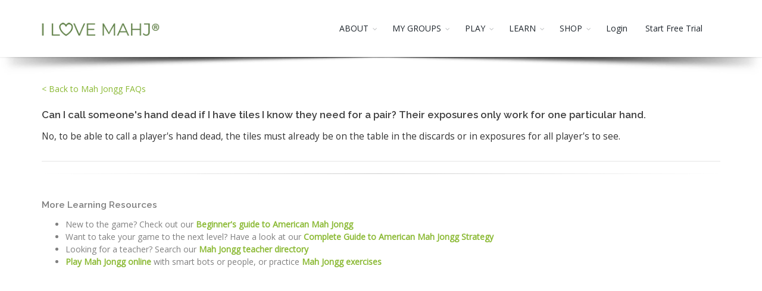

--- FILE ---
content_type: text/html
request_url: https://ilovemahj.com/mah-jongg-question/612/can-i-call-someones-hand-dead-if-i-have-tiles-i-know-they-need-for-a-pair-their-exposures-only-work-for-one-particular-hand
body_size: 4234
content:


    



	<!DOCTYPE html>
	<!--[if IE 8]>			<html class="ie ie8"> <![endif]-->
	<!--[if IE 9]>			<html class="ie ie9"> <![endif]-->
	<!--[if gt IE 9]><!-->	<html lang="en"> <!--<![endif]-->
	

	
		<head>
			<!-- Global site tag (gtag.js) - Google Analytics -->
			<!-- Google tag (gtag.js) -->
			<script async src="https://www.googletagmanager.com/gtag/js?id=G-ECC6P495E9"></script>
			<script>
			  window.dataLayer = window.dataLayer || [];
			  function gtag(){dataLayer.push(arguments);}
			  gtag('js', new Date());
			
			  gtag('config', 'G-ECC6P495E9');
			</script>
		
			<meta charset="utf-8" />
			<title>Can I call someone's hand dead if I have tiles I know they need for a pair? Their exposures only work for one particular hand. | I Love Mahj</title>
			<meta name="keywords" content="MahJong, Mah Jongg" />
			<meta name="description" content="	Answer to Mah Jongg question: Can I call someone's hand dead if I have tiles I know they need for a pair? Their exposures only work for one particular hand.
" />
			<link rel="apple-touch-icon" href="/assets/images/apple-touch-icon.png">
			
					<link rel="canonical" href="https://ilovemahj.com/mah-jongg-question/612/can-i-call-someones-hand-dead-if-i-have-tiles-i-know-they-need-for-a-pair-their-exposures-only-work-for-one-particular-hand" />
	
		<META http-equiv="Content-Style-Type" content="text/css">

		<!-- mobile settings -->
		<meta name="viewport" content="width=device-width, maximum-scale=1, initial-scale=1, user-scalable=0" />
		<!--[if IE]><meta http-equiv='X-UA-Compatible' content='IE=edge,chrome=1'><![endif]-->

		<!-- WEB FONTS : use %7C instead of | (pipe) -->
		<link href="https://fonts.googleapis.com/css?family=Open+Sans:300,400%7CRaleway:300,400,500,600,700%7CLato:300,400,400italic,600,700" rel="stylesheet" type="text/css" />

		<!-- CORE CSS -->
		<link rel="stylesheet" href="https://maxcdn.bootstrapcdn.com/bootstrap/3.3.7/css/bootstrap.min.css" integrity="sha384-BVYiiSIFeK1dGmJRAkycuHAHRg32OmUcww7on3RYdg4Va+PmSTsz/K68vbdEjh4u" crossorigin="anonymous">
		<link rel="stylesheet" href="https://cdnjs.cloudflare.com/ajax/libs/bootstrap-modal/2.2.6/css/bootstrap-modal.min.css">

		<!-- THEME CSS -->
		<link href="/assets/css/essentials.css" rel="stylesheet" type="text/css" />
		<link href="/assets/css/layout.css" rel="stylesheet" type="text/css" />

		<!-- PAGE LEVEL SCRIPTS -->
		<link href="/assets/css/header-1.css" rel="stylesheet" type="text/css" /> 
		<link href="/assets/css/color_scheme/green.css" rel="stylesheet" type="text/css" id="color_scheme" />			
				<style>
		section {
			padding-top: 0px;
			padding-bottom: 20px;
		}
		
		h1 {
			padding-top: 0px;
			padding-bottom: 10px;
			margin: 0px;
			font-size:1.2em;
		}
		
		h2 {
			padding-top: 0px;
			padding-bottom: 10px;
			margin: 0px;
			font-size:1.1em;
		}
		

		.larger-font > *  {
			font-size: 1.1em;
		}
		
		
		
		.smaller-font {
			font-size: 1em;
			color:gray
		}
		
//		a {
//			text-decoration: underline;
//		}
		
	</style>
	
	<script type="application/ld+json">
	    {
	      "@context": "https://schema.org",
	      "@type": "FAQPage",
	      "mainEntity": [{
	        "@type": "Question",
	        "name": "Can I call someone's hand dead if I have tiles I know they need for a pair? Their exposures only work for one particular hand.",
	        "acceptedAnswer": {
	          "@type": "Answer",
	          "text": "No, to be able to call a player's hand dead, the tiles must already be on the table in the discards or in exposures for all player's to see."
	        }
	      }]
	    }
    </script>
    

			
			
				<!-- Facebook Pixel Code -->
			<script>
			!function(f,b,e,v,n,t,s)
			{if(f.fbq)return;n=f.fbq=function(){n.callMethod?
			n.callMethod.apply(n,arguments):n.queue.push(arguments)};
			if(!f._fbq)f._fbq=n;n.push=n;n.loaded=!0;n.version='2.0';
			n.queue=[];t=b.createElement(e);t.async=!0;
			t.src=v;s=b.getElementsByTagName(e)[0];
			s.parentNode.insertBefore(t,s)}(window, document,'script',
			'https://connect.facebook.net/en_US/fbevents.js');
			fbq('init', '455538095668456');
			fbq('track', 'PageView');
			</script>
			<noscript><img height="1" width="1" style="display:none"
			src="https://www.facebook.com/tr?id=455538095668456&ev=PageView&noscript=1"
			/></noscript>
			<!-- End Facebook Pixel Code -->
		</head>
	
		<body class="smoothscroll enable-animation">
	
			<div id="wrapper">
		<div id="header" class="sticky shadow-after-3 clearfix">
	
				<header id="topNav">
					<div class="container">

						<button class="btn btn-mobile" data-toggle="collapse" data-target=".nav-main-collapse">
							<i class="fa fa-bars"></i>
						</button>

						<a class="logo pull-left" href="/"><img style="width:200px; height: auto" src="/assets/images/ilmlogo.png" ></a>
												<div class="navbar-collapse pull-right nav-main-collapse collapse submenu-dark">
							<nav class="nav-main">

								<ul id="topMain" class="nav nav-pills nav-main">							
																		
									<li class="dropdown" class="">
										<a class="dropdown-toggle" href="/about">
											ABOUT
										</a>
										<ul class="dropdown-menu">
											<li><a href="/about">Overview</a></li>
											<li><a href="/about#online">Online Games</a></li>
											<li><a href="/about#games">In-Person Games</a></li>
											<li><a href="/about#pricing">Pricing</a></li>
											<li><a href="/ourStory">Our Story</a></li>
										</ul>
									</li>
									
									<li class="dropdown ">
										<a class="dropdown-toggle" href="/myMahjGroups">
											MY GROUPS
										</a>
										<ul class="dropdown-menu">

											<li style="border-top: 1px solid #666666"><a href="/findGroup">Find a Group</a></li>
											<li><a href="/newGroup">Create a Group</a></li>
											<li><a href="/ilmGroups">ILM Official Groups</a></li>
											
										</ul>
									</li>
									
									
									<li class="">
										<a class="dropdown-toggle">
											PLAY
										</a> 	
										<ul class="dropdown-menu">
												<li style="border-bottom: 1px solid #666666"><a href="/play">Play a Test Game</a></li>
											<li><a href="/ilmCard">I Love Mahj Card</a></li>	
											<li><a  style="border-bottom: 1px solid #666666" target="_blank" href="https://game.ilovemahj.com/av-test">Audio/Video Test</a></li>
											<li><a href="/help/how-to-videos">How-to Videos</a></li>
											<li><a href="/knowledgeBase">Knowledge Base</a></li>
											<!-- <li><a target="_blank" href="https://docs.google.com/forms/d/1Q2qgbTA4IaZ7n4T0cLO6Pol-mc5acO1GEfqUfq5-gDw/edit">Suggestion Box</a></li>  -->
										</ul>									
									</li>
								
									
									
									<li class="dropdown ">
										<a class="dropdown-toggle" href="/learn">
											LEARN
										</a>
										<ul class="dropdown-menu">
											<li><a href="/learn/teachers">Find a teacher</a></li>
											<li><a href="/learn/tutorials">Tutorials</a></li>
											<li><a href="/learn/books">Books</a></li>
											<li><a href="/learn/tools">Online games</a></li>
											<li><a href="/learn/videos">Videos</a></li>
											<li><a href="/help/how-to-videos">Our how-to Videos</a></li>
											<li><a href="/mah-jongg-faqs">Mah Jongg FAQs</a></li> 
											<li><a href="/knowledgeBase">Knowledge Base</a></li>
											<li><a href="/articles">Articles</a>
												<!-- <ul class="dropdown-menu">
													<li><a rel="nofollow" target="_blank" href="https://themahjongline.com/blogs/mahjong-tales/what-is-mahjong">What is Mah Jongg?</a></li>
													<li><a href="/mah-jongg-statistics">Mah Jongg Statistics</a></li>
													<li><a href="/mah-jongg-statistics2">Mah Jongg Statistics (part 2)</a></li>
													<li><a href="/learning-new-mah-jongg-card">Tips to Learn a New Card</a></li>
													<li><a href="/mah-jongg-statistics2024">Mah Jongg Statistics (2024 Edition)</a></li> 
													<li><a href="/2025-card-initial-analysis">NMJL 2025 Card - Initial Analysis</a></li> 
													<li><a href="/2025-card-analysis">NMJL 2025 Card - Full Analysis</a></li>									
												</ul>
											    -->
											</li> 
										<!--	<li><a href="/american-mahjong-strategy">American Mahjong Strategy</a></li>  -->
										</ul>
									</li>  
									
									
									<li class="dropdown ">
										<a class="dropdown-toggle" href="/shop">
											SHOP
										</a>
										<ul class="dropdown-menu">
											<li><a href="/shop/mahj-sets">Mah Jongg Sets</a></li>
											<li><a href="/shop/mahj-cards">Mah Jongg Cards</a></li>
											<li><a href="/shop/mahj-accessories">Accessories</a></li>
											<li><a href="/shop/mahj-table-covers">Tables & Covers</a></li>
											<li><a href="/shop/mahj-gifts">Mahjong-related Gifts</a>
												<ul class="dropdown-menu">
													<li><a href="/shop/mahj-gifts#Apparel">Apparel</a></li>
													<li><a href="/shop/mahj-gifts#Jewelry">Jewelry</a></li>
													<li><a href="/shop/mahj-gifts#Home">Home</a></li>
													<li><a href="/shop/mahj-gifts#Bags">Bags</a></li>
													<li><a href="/shop/mahj-gifts#Miscellaneous">Miscellaneous</a></li>										
												</ul>
											</li>
											<li><a href="/shop/gift-certificates">Gift Certificates</a></li>

										</ul>
									</li>
									
									
									
		
		<li class=""><a href="https://www.ilovemahj.com/login">Login</a></li>
					
		<li class=""><a href="https://www.ilovemahj.com/register">Start Free Trial</a></li>
		
								</ul>
							</nav>
						</div>
					</div>
				</header>
			</div>
				<main>

		<div class="container">
			<br><br>
			<nav>
				<a style="font-weight: normal" href="/mah-jongg-faqs">< Back to Mah Jongg FAQs</a>
			</nav>
			
			<br>
			
			<main>
				<article>
					<section id="612">
						<h1>Can I call someone's hand dead if I have tiles I know they need for a pair? Their exposures only work for one particular hand.</h1>
						<div class="larger-font">
							<p>No, to be able to call a player's hand dead, the tiles must already be on the table in the discards or in exposures for all player's to see.</p>
							
						</div>							

					</section>
					
					<hr><br>
					<aside>
							<h2 style="color:gray">More Learning Resources</h2>
							<ul >
								<li class="smaller-font">New to the game? Check out our <a href="/american-mahjong-getting-started">Beginner's guide to American Mah Jongg</a></li>
								<li class="smaller-font">Want to take your game to the next level? Have a look at our <a href="/american-mahjong-strategy">Complete Guide to American Mah Jongg Strategy</a></li>
								<li class="smaller-font">Looking for a teacher? Search our <a href="/learn/teachers">Mah Jongg teacher directory</li>
								<li class="smaller-font"><a href="/about#online">Play Mah Jongg online</a> with smart bots or people, or practice <a href="https://ilovemahj.freshdesk.com/support/solutions/articles/67000692163-what-is-the-exercise-room-">Mah Jongg exercises</a></li>
							</ul>
					</aside>
					
				</article>
				<br><br><br>
				
			</main>
			
		</div>


  
				</main>
			</div>
	
		<!-- JAVASCRIPT FILES -->
		<script type="text/javascript">var plugin_path = '/assets/plugins/';</script>
		<script   src="https://code.jquery.com/jquery-2.2.4.min.js"   integrity="sha256-BbhdlvQf/xTY9gja0Dq3HiwQF8LaCRTXxZKRutelT44="   crossorigin="anonymous"></script> 		
		<script src="https://maxcdn.bootstrapcdn.com/bootstrap/3.3.7/js/bootstrap.min.js" integrity="sha384-Tc5IQib027qvyjSMfHjOMaLkfuWVxZxUPnCJA7l2mCWNIpG9mGCD8wGNIcPD7Txa" crossorigin="anonymous"></script>
		<script   src="https://cdnjs.cloudflare.com/ajax/libs/bootstrap-modal/2.2.6/js/bootstrap-modal.min.js"></script> 		
		<script   src="https://cdnjs.cloudflare.com/ajax/libs/bootstrap-modal/2.2.6/js/bootstrap-modalmanager.min.js"></script> 		
				
	<!--	<script>
			window.fwSettings={
			'widget_id':67000000551
			};
			!function(){if("function"!=typeof window.FreshworksWidget){var n=function(){n.q.push(arguments)};n.q=[],window.FreshworksWidget=n}}() 
		</script>
		<script type='text/javascript' src='https://widget.freshworks.com/widgets/67000000551.js' async defer></script> -->
	
	<script type="text/javascript">

		let helpFab = document.createElement("a");
		helpFab.setAttribute("href", "/help");
		helpFab.setAttribute("class", "btn btn-primary helpFab");
		helpFab.innerHTML = "<i class='fa fa-question-circle'></i> Help" ;
		document.body.appendChild(helpFab);
	
	</script>
	
	</div>


		
					
		</body>
	</html>



--- FILE ---
content_type: application/javascript; charset=utf-8
request_url: https://cdnjs.cloudflare.com/ajax/libs/bootstrap-modal/2.2.6/js/bootstrap-modal.min.js
body_size: 1010
content:
!function(b){var a=function(d,c){this.init(d,c)};a.prototype={constructor:a,init:function(e,c){var f=this;this.options=c;this.$element=b(e).delegate('[data-dismiss="modal"]',"click.dismiss.modal",b.proxy(this.hide,this));this.options.remote&&this.$element.find(".modal-body").load(this.options.remote,function(){var g=b.Event("loaded");f.$element.trigger(g)});var d=typeof this.options.manager==="function"?this.options.manager.call(this):this.options.manager;d=d.appendModal?d:b(d).modalmanager().data("modalmanager");d.appendModal(this)},toggle:function(){return this[!this.isShown?"show":"hide"]()},show:function(){var c=b.Event("show");if(this.isShown){return}this.$element.trigger(c);if(c.isDefaultPrevented()){return}this.escape();this.tab();this.options.loading&&this.loading()},hide:function(c){c&&c.preventDefault();c=b.Event("hide");this.$element.trigger(c);if(!this.isShown||c.isDefaultPrevented()){return}this.isShown=false;this.escape();this.tab();this.isLoading&&this.loading();b(document).off("focusin.modal");this.$element.removeClass("in").removeClass("animated").removeClass(this.options.attentionAnimation).removeClass("modal-overflow").attr("aria-hidden",true);b.support.transition&&this.$element.hasClass("fade")?this.hideWithTransition():this.hideModal()},layout:function(){var f=this.options.height?"height":"max-height",d=this.options.height||this.options.maxHeight;if(this.options.width){this.$element.css("width",this.options.width);var c=this;this.$element.css("margin-left",function(){if(/%/ig.test(c.options.width)){return -(parseInt(c.options.width)/2)+"%"}else{return -(b(this).width()/2)+"px"}})}else{this.$element.css("width","");this.$element.css("margin-left","")}this.$element.find(".modal-body").css("overflow","").css(f,"");if(d){this.$element.find(".modal-body").css("overflow","auto").css(f,d)}var e=b(window).height()-10<this.$element.height();if(e||this.options.modalOverflow){this.$element.css("margin-top",0).addClass("modal-overflow")}else{this.$element.css("margin-top",0-this.$element.height()/2).removeClass("modal-overflow")}},tab:function(){var c=this;if(this.isShown&&this.options.consumeTab){this.$element.on("keydown.tabindex.modal","[data-tabindex]",function(h){if(h.keyCode&&h.keyCode==9){var g=[],f=Number(b(this).data("tabindex"));c.$element.find("[data-tabindex]:enabled:visible:not([readonly])").each(function(e){g.push(Number(b(this).data("tabindex")))});g.sort(function(i,e){return i-e});var d=b.inArray(f,g);if(!h.shiftKey){d<g.length-1?c.$element.find("[data-tabindex="+g[d+1]+"]").focus():c.$element.find("[data-tabindex="+g[0]+"]").focus()}else{d==0?c.$element.find("[data-tabindex="+g[g.length-1]+"]").focus():c.$element.find("[data-tabindex="+g[d-1]+"]").focus()}h.preventDefault()}})}else{if(!this.isShown){this.$element.off("keydown.tabindex.modal")}}},escape:function(){var c=this;if(this.isShown&&this.options.keyboard){if(!this.$element.attr("tabindex")){this.$element.attr("tabindex",-1)}this.$element.on("keyup.dismiss.modal",function(d){d.which==27&&c.hide()})}else{if(!this.isShown){this.$element.off("keyup.dismiss.modal")}}},hideWithTransition:function(){var c=this,d=setTimeout(function(){c.$element.off(b.support.transition.end);c.hideModal()},500);this.$element.one(b.support.transition.end,function(){clearTimeout(d);c.hideModal()})},hideModal:function(){var d=this.options.height?"height":"max-height";var c=this.options.height||this.options.maxHeight;if(c){this.$element.find(".modal-body").css("overflow","").css(d,"")}this.$element.hide().trigger("hidden")},removeLoading:function(){this.$loading.remove();this.$loading=null;this.isLoading=false},loading:function(f){f=f||function(){};var d=this.$element.hasClass("fade")?"fade":"";if(!this.isLoading){var c=b.support.transition&&d;this.$loading=b('<div class="loading-mask '+d+'">').append(this.options.spinner).appendTo(this.$element);if(c){this.$loading[0].offsetWidth}this.$loading.addClass("in");this.isLoading=true;c?this.$loading.one(b.support.transition.end,f):f()}else{if(this.isLoading&&this.$loading){this.$loading.removeClass("in");var e=this;b.support.transition&&this.$element.hasClass("fade")?this.$loading.one(b.support.transition.end,function(){e.removeLoading()}):e.removeLoading()}else{if(f){f(this.isLoading)}}}},focus:function(){var c=this.$element.find(this.options.focusOn);c=c.length?c:this.$element;c.focus()},attention:function(){if(this.options.attentionAnimation){this.$element.removeClass("animated").removeClass(this.options.attentionAnimation);var c=this;setTimeout(function(){c.$element.addClass("animated").addClass(c.options.attentionAnimation)},0)}this.focus()},destroy:function(){var c=b.Event("destroy");this.$element.trigger(c);if(c.isDefaultPrevented()){return}this.$element.off(".modal").removeData("modal").removeClass("in").attr("aria-hidden",true);if(this.$parent!==this.$element.parent()){this.$element.appendTo(this.$parent)}else{if(!this.$parent.length){this.$element.remove();this.$element=null}}this.$element.trigger("destroyed")}};b.fn.modal=function(d,c){return this.each(function(){var g=b(this),f=g.data("modal"),e=b.extend({},b.fn.modal.defaults,g.data(),typeof d=="object"&&d);if(!f){g.data("modal",(f=new a(this,e)))}if(typeof d=="string"){f[d].apply(f,[].concat(c))}else{if(e.show){f.show()}}})};b.fn.modal.defaults={keyboard:true,backdrop:true,loading:false,show:true,width:null,height:null,maxHeight:null,modalOverflow:false,consumeTab:true,focusOn:null,replace:false,resize:false,attentionAnimation:"shake",manager:"body",spinner:'<div class="loading-spinner" style="width: 200px; margin-left: -100px;"><div class="progress progress-striped active"><div class="bar" style="width: 100%;"></div></div></div>',backdropTemplate:'<div class="modal-backdrop" />'};b.fn.modal.Constructor=a;b(function(){b(document).off("click.modal").on("click.modal.data-api",'[data-toggle="modal"]',function(h){var g=b(this),d=g.attr("href"),c=b(g.attr("data-target")||(d&&d.replace(/.*(?=#[^\s]+$)/,""))),f=c.data("modal")?"toggle":b.extend({remote:!/#/.test(d)&&d},c.data(),g.data());h.preventDefault();c.modal(f).one("hide",function(){g.focus()})})})}(window.jQuery);